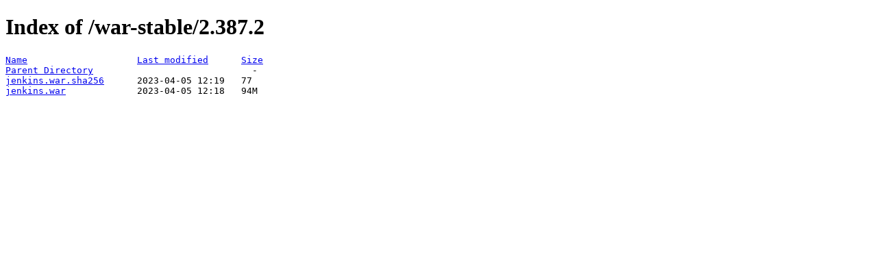

--- FILE ---
content_type: text/html;charset=ISO-8859-1
request_url: https://fallback.get.jenkins.io/war-stable/2.387.2/
body_size: 182
content:
<!DOCTYPE HTML PUBLIC "-//W3C//DTD HTML 4.01//EN" "http://www.w3.org/TR/html4/strict.dtd">
<html>
 <head>
  <title>Index of /war-stable/2.387.2</title>
 </head>
 <body>
<h1>Index of /war-stable/2.387.2</h1>
<pre><a href="?C=N;O=A">Name</a>                    <a href="?C=M;O=A">Last modified</a>      <a href="?C=S;O=A">Size</a>  
<a href="/war-stable/">Parent Directory</a>                             -   
<a href="jenkins.war.sha256">jenkins.war.sha256</a>      2023-04-05 12:19   77   
<a href="jenkins.war">jenkins.war</a>             2023-04-05 12:18   94M  
</pre>
</body></html>
